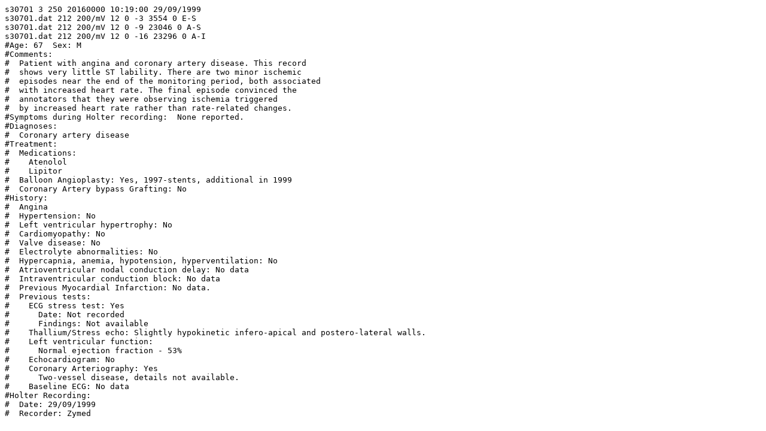

--- FILE ---
content_type: text/plain; charset=utf-8
request_url: https://physionet.org/files/ltstdb/1.0.0/s30701.hea
body_size: 1491
content:
s30701 3 250 20160000 10:19:00 29/09/1999
s30701.dat 212 200/mV 12 0 -3 3554 0 E-S
s30701.dat 212 200/mV 12 0 -9 23046 0 A-S
s30701.dat 212 200/mV 12 0 -16 23296 0 A-I
#Age: 67  Sex: M
#Comments:
#  Patient with angina and coronary artery disease. This record
#  shows very little ST lability. There are two minor ischemic
#  episodes near the end of the monitoring period, both associated
#  with increased heart rate. The final episode convinced the
#  annotators that they were observing ischemia triggered
#  by increased heart rate rather than rate-related changes.
#Symptoms during Holter recording:  None reported.
#Diagnoses: 
#  Coronary artery disease
#Treatment:
#  Medications:
#    Atenolol
#    Lipitor
#  Balloon Angioplasty: Yes, 1997-stents, additional in 1999
#  Coronary Artery bypass Grafting: No
#History: 
#  Angina
#  Hypertension: No
#  Left ventricular hypertrophy: No
#  Cardiomyopathy: No
#  Valve disease: No
#  Electrolyte abnormalities: No
#  Hypercapnia, anemia, hypotension, hyperventilation: No
#  Atrioventricular nodal conduction delay: No data
#  Intraventricular conduction block: No data
#  Previous Myocardial Infarction: No data.
#  Previous tests:
#    ECG stress test: Yes
#      Date: Not recorded
#      Findings: Not available
#    Thallium/Stress echo: Slightly hypokinetic infero-apical and postero-lateral walls.
#    Left ventricular function: 
#      Normal ejection fraction - 53%
#    Echocardiogram: No
#    Coronary Arteriography: Yes
#      Two-vessel disease, details not available.
#    Baseline ECG: No data
#Holter Recording:
#  Date: 29/09/1999
#  Recorder: Zymed
